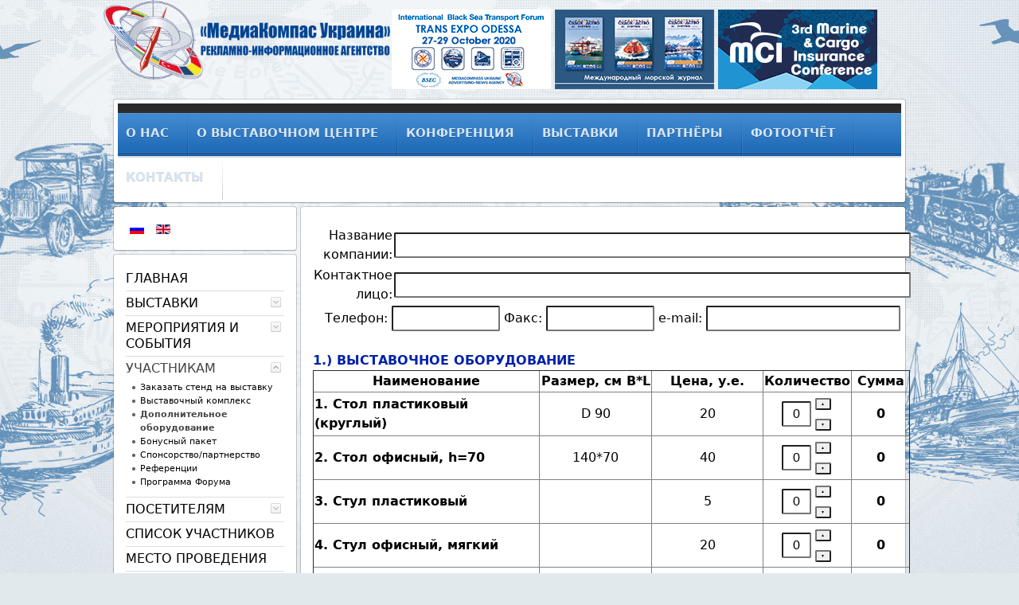

--- FILE ---
content_type: text/html; charset=utf-8
request_url: https://smc.odessa.ua/index.php/RU/u4astnikam/dopolnitelnoe-oborudovanie-no-noskrol
body_size: 10476
content:
<!DOCTYPE HTML>
<html lang="ru-ru" dir="ltr">

<head>


<meta charset="utf-8" />
<meta http-equiv="X-UA-Compatible" content="IE=edge,chrome=1">
  <base href="https://smc.odessa.ua/index.php/RU/u4astnikam/dopolnitelnoe-oborudovanie-no-noskrol" />
  <meta name="keywords" content="заявка, на заказ, выставочного обурудования, Международный Транспортный Черноморский форум" />
  <meta name="robots" content="index, follow" />
  <meta name="author" content="makss" />
  <meta name="description" content="ЗАЯВКА НА ЗАКАЗ ВЫСТАВОЧНОГО ОБОРУДОВАНИЯ на Международный Транспортный Черноморский форум" />
  <meta name="generator" content="Joomla! - Open Source Content Management" />
  <title>Дополнительное оборудование - МедиаКомпас</title>
  <link href="/templates/yoo_revista/favicon.ico" rel="shortcut icon" type="image/vnd.microsoft.icon" />
  <link rel="stylesheet" href="/components/com_formcalc/assets/css/classic/formcheck.css" type="text/css" />
  <link rel="stylesheet" href="/cache/widgetkit/widgetkit-216457f1.css" type="text/css" />
  <link rel="stylesheet" href="/media/mod_languages/css/template.css" type="text/css" />
  <script src="/media/system/js/mootools-core.js" type="text/javascript"></script>
  <script src="/media/system/js/core.js" type="text/javascript"></script>
  <script src="/media/system/js/caption.js" type="text/javascript"></script>
  <script src="/components/com_formcalc/assets/js/lang/ru.js" type="text/javascript"></script>
  <script src="/components/com_formcalc/assets/js/formcheck.js" type="text/javascript"></script>
  <script src="/components/com_formcalc/assets/js/formcalc.js" type="text/javascript"></script>
  <script src="/media/widgetkit/js/jquery.js" type="text/javascript"></script>
  <script src="/cache/widgetkit/widgetkit-a149501a.js" type="text/javascript"></script>
  <script type="text/javascript">
window.addEvent('load', function() {
				new JCaption('img.caption');
			});
  </script>

<link rel="apple-touch-icon-precomposed" href="/templates/yoo_revista/apple_touch_icon.png" />
<link rel="stylesheet" href="/templates/yoo_revista/css/base.css" />
<link rel="stylesheet" href="/templates/yoo_revista/css/layout.css" />
<link rel="stylesheet" href="/templates/yoo_revista/css/menus.css" />
<style>body { min-width: 1050px; }
.wrapper { width: 1000px; }
#sidebar-a { width: 235px; }
#maininner { width: 765px; }
#maininner { float: right; }
#menu .dropdown { width: 250px; }
#menu .columns2 { width: 500px; }
#menu .columns3 { width: 750px; }
#menu .columns4 { width: 1000px; }</style>
<link rel="stylesheet" href="/templates/yoo_revista/css/modules.css" />
<link rel="stylesheet" href="/templates/yoo_revista/css/tools.css" />
<link rel="stylesheet" href="/templates/yoo_revista/css/system.css" />
<link rel="stylesheet" href="/templates/yoo_revista/css/extensions.css" />
<link rel="stylesheet" href="/templates/yoo_revista/css/custom.css" />
<link rel="stylesheet" href="/templates/yoo_revista/css/corners.css" />
<link rel="stylesheet" href="/templates/yoo_revista/css/background/worldmap_blue.css" />
<link rel="stylesheet" href="/templates/yoo_revista/css/font2/arial.css" />
<link rel="stylesheet" href="/templates/yoo_revista/css/font3/arial.css" />
<link rel="stylesheet" href="/templates/yoo_revista/css/style.css" />
<link rel="stylesheet" href="/templates/yoo_revista/css/print.css" />
<script src="/templates/yoo_revista/warp/js/warp.js"></script>
<script src="/templates/yoo_revista/warp/js/accordionmenu.js"></script>
<script src="/templates/yoo_revista/warp/js/dropdownmenu.js"></script>
<script src="/templates/yoo_revista/js/template.js"></script>
<link rel="stylesheet" href="/css/bootstrap.css" type="text/css" />
</head>

<body id="page" class="page sidebar-a-left sidebar-b-left isblog  wrapper-default" data-config='{"twitter":0,"plusone":0,"facebook":0}'>


	<div id="page-bg">
		
		<div>
	
						
			<div class="wrapper grid-block">
		
				<header id="header">
		
					<div id="headerbar" class="grid-block">
					<div class="row"><div class="">
							
						<a id="logo" href="https://smc.odessa.ua">
	<p><img src="https://trans-expo-odessa.com/upload/medialibrary/7c7/7c7e90045dc217c4259c42dc67db78ff.png" border="0" alt="logo" height="100" style="border: 0;" /></p></a>
												</div>
						<div class="">
												<div class="left"><div class="module   deepest">

			
	<a href="https://trans-expo-odessa.com" target="_blank"><img src="/images/trexp1.gif" border="0" width="200px" style="margin-top: 10px; margin-bottom: 10px;" /></a> 
<a href="https://sudohodstvo.org" target="_blank"><img src="/images/sudoh1.gif" border="0" width="200px" style="margin-top: 10px; margin-bottom: 10px;" /></a>
<a href="https://www.mci-conference.com/" target="_blank"><img src="/images/MCi2.gif" border="0" width="200px" style="margin-top: 10px; margin-bottom: 10px;" /></a>		
</div></div>
											</div></div></div>
					
					<section id="menublock" class="grid-block">
					
						<div id="toolbar" class="grid-block">
			
									
														
						</div>
			

						<div id="menubar" class="grid-block">
							
														<nav id="menu"><ul class="menu menu-dropdown">
<li class="level1 item167"><a href="/index.php/RU/o-kompanii" class="level1"><span>О нас</span></a></li><li class="level1 item186"><a href="/index.php/RU/o-vystavochnom-tsentre" class="level1"><span>О выставочном центре</span></a></li><li class="level1 item269"><a href="/index.php/RU/conferencia" class="level1"><span>Конференция</span></a></li><li class="level1 item271 parent"><a href="/index.php/RU/vystavki-forum" class="level1 parent"><span>Выставки</span></a><div class="dropdown columns1"><div class="dropdown-bg"><div><div class="width100 column"><ul class="level2"><li class="level2 item272"><a href="/index.php/RU/vystavki-forum/transukraina-2017" class="level2"><span>ТРАНСУКРАИНА 2019</span></a></li><li class="level2 item273"><a href="/index.php/RU/vystavki-forum/transrejl-ukraina-2017" class="level2"><span>ТРАНСРЭЙЛ УКРАИНА 2019</span></a></li><li class="level2 item275"><a href="/index.php/RU/vystavki-forum/mezhdunarodnaya-vystavka-po-sudokhodstvu-sudostroeniyu-i-razvitiyu-portov-odessa-2017" class="level2"><span>МЕЖДУНАРОДНАЯ ВЫСТАВКА ПО СУДОХОДСТВУ, СУДОСТРОЕНИЮ И РАЗВИТИЮ ПОРТОВ «ОДЕССА 2019»</span></a></li><li class="level2 item277"><a href="/index.php/RU/vystavki-forum/transport-2017" class="level2"><span>КОММЕРЧЕСКИЙ И МУНИЦИПАЛЬНЫЙ ТРАНСПОРТ 2019</span></a></li></ul></div></div></div></div></li><li class="level1 item283"><a href="/index.php/RU/partnjory" class="level1"><span>Партнёры</span></a></li><li class="level1 item284"><a href="/index.php/RU/fotootchjot" class="level1"><span>Фотоотчёт</span></a></li><li class="level1 item285"><a href="/index.php/RU/kontakty" class="level1"><span>Контакты</span></a></li></ul></nav>
										
														
						</div>
						</section>
						
						
											
					
				
									
				</header>
		
								
								
								<div id="main" class="grid-block">
				
					<div id="maininner" class="grid-box">
					
								
												<section id="content" class="grid-block">
<div id="system-message-container">
</div>
            <script type="text/javascript">
                __FC_FORMULA = ['rov1={f1}*20','rov2={f2}*40','rov3={f3}*5','rov4={f4}*20','rov5={f5}*80','rov6={f6}*100','rov7={f7}*80','rov8={f8}*65','rov9={f9}*65','rov10={f10}*60','rov11={f11}*55','rov12={f12}*100','rov13={f13}*30','rov14={f14}*20','rov15={f15}*40','rov16={f16}*50','rov17={f17}*20','rov18={f18}*30','rov19={f19}*120','rov20={f20}*150','rov21={f21}*30','rov22={f22}*35','rov23={f23}*25','rov24={f24}*100','rov25={f25}*30','rov26={f26}*15','rov27={f27}*20','rov28={f28}*15','rov29={f29}*5','rov30={f30}*5','rov31={f31}*3','rov32={f32}*25','rov33={f33}*50','rov34={f34}*120','slov={f35}*1','rez={f1}*20+{f2}*40+{f3}*5+{f4}*20+{f5}*80+{f6}*100+{f7}*80+{f8}*65+{f9}*65+{f10}*60+{f11}*55+{f12}*100+{f13}*30+{f14}*20+{f15}*40+{f16}*50+{f17}*20+{f18}*30+{f19}*120+{f20}*150+{f21}*30+{f22}*35+{f23}*25+{f24}*100+{f25}*30+{f26}*15+{f27}*20+{f28}*15+{f29}*5+{f30}*5+{f31}*3+{f32}*25+{f33}*50+{f34}*120','all={f35}*1+{f1}*20+{f2}*40+{f3}*5+{f4}*20+{f5}*80+{f6}*100+{f7}*80+{f8}*65+{f9}*65+{f10}*60+{f11}*55+{f12}*100+{f13}*30+{f14}*20+{f15}*40+{f16}*50+{f17}*20+{f18}*30+{f19}*120+{f20}*150+{f21}*30+{f22}*35+{f23}*25+{f24}*100+{f25}*30+{f26}*15+{f27}*20+{f28}*15+{f29}*5+{f30}*5+{f31}*3+{f32}*25+{f33}*50+{f34}*120','all2=({f35}*1+{f1}*20+{f2}*40+{f3}*5+{f4}*20+{f5}*80+{f6}*100+{f7}*80+{f8}*65+{f9}*65+{f10}*60+{f11}*55+{f12}*100+{f13}*30+{f14}*20+{f15}*40+{f16}*50+{f17}*20+{f18}*30+{f19}*120+{f20}*150+{f21}*30+{f22}*35+{f23}*25+{f24}*100+{f25}*30+{f26}*15+{f27}*20+{f28}*15+{f29}*5+{f30}*5+{f31}*3+{f32}*25+{f33}*50+{f34}*120)/100*130'];
                __FC_SUBMIT = true;
                __FC_CAPTCHA_TEXT = 'Неверно введены символы с картинки.';
            </script>
            <h1></h1>
            <div class="form_descr"></div>
            <form action="index.php"  name="calcForm" id="calcForm" method="post">
            <script language="javascript">
function minus(obj)
{
	val = parseInt(document.forms['calcForm'].elements[obj].value);
	if (val>0){
		val--;
		document.forms['calcForm'].elements[obj].value=val;
		document.forms['calcForm'].elements[obj].fireEvent('change');
	}
}
function plus(obj)
{
	val = parseInt(document.forms['calcForm'].elements[obj].value);
	val++;
	document.forms['calcForm'].elements[obj].value=val;
	document.forms['calcForm'].elements[obj].fireEvent('change');
}

</script>
		  			
					
		 <table width="750" border="0" style="margin: auto">
		 <tr><td align="right">
		 	Название компании: 
		 </td>
		 <td>
		 	 <input name="kompany" size="70" class="content" value="" style="text-align: center;"  type="text" align="middle">
		 </td></tr>
		 <tr><td align="right">
		 	Контактное лицо: 
		 </td>
		 <td>
		 <input name="kontakt" size="70" class="content" value="" style="text-align: center;"  type="text" align="middle">
		 </td></tr>
			 		 <tr><td colspan="2" align="center">
		 	Телефон: 
		 <input name="tel" size="13" class="content" value="" style="text-align: center;"  type="text" align="middle">     
		 
		 	Факс: 
		 <input name="fax" size="13" class="content" value="" style="text-align: center;"  type="text" align="middle">
		 
		 	e-mail: 
		 <input name="mail" size="25" class="content" value="" style="text-align: center;"  type="text" align="middle">
		 </td></tr></table>
		 <br><b><font color="0020aa">1.) ВЫСТАВОЧНОЕ ОБОРУДОВАНИЕ</font></b>
		 	 <table width="750" border="1" cellpadding="3" style="margin: auto">
	 <tr>
		<td width="40%" style="text-align: center; vertical-align: middle;"><b>Наименование</td>
		<td width="20%" style="text-align: center; vertical-align: middle;"><b>Размер, см B*L</td>
		<td width="20%" style="text-align: center; vertical-align: middle;"><b>Цена, у.е.</td>
		<td width="10%" style="text-align: center; vertical-align: middle;"><b>Количество</td>
		<td width="10%" style="text-align: center; vertical-align: middle;"><b>Сумма</td>
	</tr>
	<tr>
		<td width="40%" style="text-align: left; vertical-align: middle;"><b>1. Стол пластиковый (круглый)</td>
		<td width="20%" style="text-align: center; vertical-align: middle;">D 90</td>
		<td width="20%" style="text-align: center; vertical-align: middle;">20</td>
		<td style="text-align: center; vertical-align: top"><table border="0" cellpadding="0" cellspacing="0" align="center"><tbody><tr><td rowspan="2" width="12"><input name="f1" size="2" class="content" value="0" style="text-align: center;"  type="text" align="middle"></td><td width="25"><input value="&#9650;" ondblclick="plus('f1')" onclick="plus('f1')" style="font-size: 4pt; width: 10px;" type="button"></td></tr><tr><td><input value="&#9660;" onclick="minus('f1')" ondblclick="minus('f1')" style="font-size: 4pt; width: 10px;" type="button"></td></tr></tbody></table></td>
		<td style="text-align: center; vertical-align: middle;"><b><span id="rov1_disp">&nbsp;</span><input type="hidden" id="rov1" name="rov1" value=""/></td>
	</tr>	
	<tr>
		<td width="40%" style="text-align: left; vertical-align: middle;"><b>2. Стол офисный, h=70</td>
		<td width="20%" style="text-align: center; vertical-align: middle;">140*70</td>
		<td width="20%" style="text-align: center; vertical-align: middle;">40</td>
		<td style="text-align: center; vertical-align: top"><table border="0" cellpadding="0" cellspacing="0" align="center"><tbody><tr><td rowspan="2" width="12"><input name="f2" size="2" class="content" value="0" style="text-align: center;"  type="text" align="middle"></td><td width="25"><input value="&#9650;" ondblclick="plus('f2')" onclick="plus('f2')" style="font-size: 4pt; width: 10px;" type="button"></td></tr><tr><td><input value="&#9660;" onclick="minus('f2')" ondblclick="minus('f2')" style="font-size: 4pt; width: 10px;" type="button"></td></tr></tbody></table></td>
		<td style="text-align: center; vertical-align: middle;"><b><span id="rov2_disp">&nbsp;</span><input type="hidden" id="rov2" name="rov2" value=""/></td>
	</tr>	
	<tr>
		<td width="40%" style="text-align: left; vertical-align: middle;"><b>3. Стул пластиковый</td>
		<td width="20%" style="text-align: center; vertical-align: middle;"> </td>
		<td width="20%" style="text-align: center; vertical-align: middle;">5</td>
		<td style="text-align: center; vertical-align: top"><table border="0" cellpadding="0" cellspacing="0" align="center"><tbody><tr><td rowspan="2" width="12"><input name=
		"f3" size="2" class="content" value="0" style="text-align: center;"  type="text" align="middle"></td><td width="25"><input value="&#9650;" ondblclick="plus(
		'f3')" onclick="plus(
		'f3')" style="font-size: 4pt; width: 10px;" type="button"></td></tr><tr><td><input value="&#9660;" onclick="minus(
		'f3')" ondblclick="minus(
		'f3')" style="font-size: 4pt; width: 10px;" type="button"></td></tr></tbody></table></td>
		<td style="text-align: center; vertical-align: middle;"><b>
		<span id="rov3_disp">&nbsp;</span><input type="hidden" id="rov3" name="rov3" value=""/></td>
	</tr>
		<tr>
		<td width="40%" style="text-align: left; vertical-align: middle;"><b>4. Стул офисный, мягкий</td>
		<td width="20%" style="text-align: center; vertical-align: middle;"> </td>
		<td width="20%" style="text-align: center; vertical-align: middle;">20</td>
		<td style="text-align: center; vertical-align: top"><table border="0" cellpadding="0" cellspacing="0" align="center"><tbody><tr><td rowspan="2" width="12"><input name=
		"f4" size="2" class="content" value="0" style="text-align: center;"  type="text" align="middle"></td><td width="25"><input value="&#9650;" ondblclick="plus(
		'f4')" onclick="plus(
		'f4')" style="font-size: 4pt; width: 10px;" type="button"></td></tr><tr><td><input value="&#9660;" onclick="minus(
		'f4')" ondblclick="minus(
		'f4')" style="font-size: 4pt; width: 10px;" type="button"></td></tr></tbody></table></td>
		<td style="text-align: center; vertical-align: middle;"><b>
		<span id="rov4_disp">&nbsp;</span><input type="hidden" id="rov4" name="rov4" value=""/></td>
	</tr>	
		<tr>
		<td width="40%" style="text-align: left; vertical-align: middle;"><b>5. Стеллаж,  h = 250 (3 полки) </td>
		<td width="20%" style="text-align: center; vertical-align: middle;">50*100</td>
		<td width="20%" style="text-align: center; vertical-align: middle;">80</td>
		<td style="text-align: center; vertical-align: top"><table border="0" cellpadding="0" cellspacing="0" align="center"><tbody><tr><td rowspan="2" width="12"><input name=
		"f5" size="2" class="content" value="0" style="text-align: center;"  type="text" align="middle"></td><td width="25"><input value="&#9650;" ondblclick="plus(
		'f5')" onclick="plus(
		'f5')" style="font-size: 4pt; width: 10px;" type="button"></td></tr><tr><td><input value="&#9660;" onclick="minus(
		'f5')" ondblclick="minus(
		'f5')" style="font-size: 4pt; width: 10px;" type="button"></td></tr></tbody></table></td><td style="text-align: center; vertical-align: middle;"><b>
		<span id="rov5_disp">&nbsp;</span><input type="hidden" id="rov5" name="rov5" value=""/></td>
	</tr>
		<tr>
		<td width="40%" style="text-align: left; vertical-align: middle;"><b>6. Витрина 3-х секционная, h = 250</td>
		<td width="20%" style="text-align: center; vertical-align: middle;">50*100</td>
		<td width="20%" style="text-align: center; vertical-align: middle;">100</td>
		<td style="text-align: center; vertical-align: top"><table border="0" cellpadding="0" cellspacing="0" align="center"><tbody><tr><td rowspan="2" width="12"><input name=
		"f6" size="2" class="content" value="0" style="text-align: center;"  type="text" align="middle"></td><td width="25"><input value="&#9650;" ondblclick="plus(
		'f6')" onclick="plus(
		'f6')" style="font-size: 4pt; width: 10px;" type="button"></td></tr><tr><td><input value="&#9660;" onclick="minus(
		'f6')" ondblclick="minus(
		'f6')" style="font-size: 4pt; width: 10px;" type="button"></td></tr></tbody></table></td><td style="text-align: center; vertical-align: middle;"><b>
		<span id="rov6_disp">&nbsp;</span><input type="hidden" id="rov6" name="rov6" value=""/></td>
	</tr>	
		<tr>
		<td width="40%" style="text-align: left; vertical-align: middle;"><b>7. Витрина, h= 80 </td>
		<td width="20%" style="text-align: center; vertical-align: middle;">50*100</td>
		<td width="20%" style="text-align: center; vertical-align: middle;">80</td>
		<td style="text-align: center; vertical-align: top"><table border="0" cellpadding="0" cellspacing="0" align="center"><tbody><tr><td rowspan="2" width="12"><input name=
		"f7" size="2" class="content" value="0" style="text-align: center;"  type="text" align="middle"></td><td width="25"><input value="&#9650;" ondblclick="plus(
		'f7')" onclick="plus(
		'f7')" style="font-size: 4pt; width: 10px;" type="button"></td></tr><tr><td><input value="&#9660;" onclick="minus(
		'f7')" ondblclick="minus(
		'f7')" style="font-size: 4pt; width: 10px;" type="button"></td></tr></tbody></table></td><td style="text-align: center; vertical-align: middle;"><b>
		<span id="rov7_disp">&nbsp;</span><input type="hidden" id="rov7" name="rov7" value=""/></td>
	</tr>	
		<tr>
		<td width="40%" style="text-align: left; vertical-align: middle;"><b>8. Инфостойка, h= 80, 100</td>
		<td width="20%" style="text-align: center; vertical-align: middle;">50*100</td>
		<td width="20%" style="text-align: center; vertical-align: middle;">65</td>
		<td style="text-align: center; vertical-align: top"><table border="0" cellpadding="0" cellspacing="0" align="center"><tbody><tr><td rowspan="2" width="12"><input name=
		"f8" size="2" class="content" value="0" style="text-align: center;"  type="text" align="middle"></td><td width="25"><input value="&#9650;" ondblclick="plus(
		'f8')" onclick="plus(
		'f8')" style="font-size: 4pt; width: 10px;" type="button"></td></tr><tr><td><input value="&#9660;" onclick="minus(
		'f8')" ondblclick="minus(
		'f8')" style="font-size: 4pt; width: 10px;" type="button"></td></tr></tbody></table></td><td style="text-align: center; vertical-align: middle;"><b>
		<span id="rov8_disp">&nbsp;</span><input type="hidden" id="rov8" name="rov8" value=""/></td>
	</tr>	
		<tr>
		<td width="40%" style="text-align: left; vertical-align: middle;"><b>9. Подиум,  h = 45, 80, 100</td>
		<td width="20%" style="text-align: center; vertical-align: middle;">100*100</td>
		<td width="20%" style="text-align: center; vertical-align: middle;">65</td>
		<td style="text-align: center; vertical-align: top"><table border="0" cellpadding="0" cellspacing="0" align="center"><tbody><tr><td rowspan="2" width="12"><input name=
		"f9" size="2" class="content" value="0" style="text-align: center;"  type="text" align="middle"></td><td width="25"><input value="&#9650;" ondblclick="plus(
		'f9')" onclick="plus(
		'f9')" style="font-size: 4pt; width: 10px;" type="button"></td></tr><tr><td><input value="&#9660;" onclick="minus(
		'f9')" ondblclick="minus(
		'f9')" style="font-size: 4pt; width: 10px;" type="button"></td></tr></tbody></table></td><td style="text-align: center; vertical-align: middle;"><b>
		<span id="rov9_disp">&nbsp;</span><input type="hidden" id="rov9" name="rov9" value=""/></td>
	</tr>
		<tr>
		<td width="40%" style="text-align: left; vertical-align: middle;"><b>10. Подиум,  h = 45, 80, 100</td>
		<td width="20%" style="text-align: center; vertical-align: middle;">50*100</td>
		<td width="20%" style="text-align: center; vertical-align: middle;">60</td>
		<td style="text-align: center; vertical-align: top"><table border="0" cellpadding="0" cellspacing="0" align="center"><tbody><tr><td rowspan="2" width="12"><input name=
		"f10" size="2" class="content" value="0" style="text-align: center;"  type="text" align="middle"></td><td width="25"><input value="&#9650;" ondblclick="plus(
		'f10')" onclick="plus(
		'f10')" style="font-size: 4pt; width: 10px;" type="button"></td></tr><tr><td><input value="&#9660;" onclick="minus(
		'f10')" ondblclick="minus(
		'f10')" style="font-size: 4pt; width: 10px;" type="button"></td></tr></tbody></table></td><td style="text-align: center; vertical-align: middle;"><b>
		<span id="rov10_disp">&nbsp;</span><input type="hidden" id="rov10" name="rov10" value=""/></td>
	</tr>	
		<tr>
		<td width="40%" style="text-align: left; vertical-align: middle;"><b>11. Подиум,  h = 45, 80, 100</td>
		<td width="20%" style="text-align: center; vertical-align: middle;">50*50</td>
		<td width="20%" style="text-align: center; vertical-align: middle;">55</td>
		<td style="text-align: center; vertical-align: top"><table border="0" cellpadding="0" cellspacing="0" align="center"><tbody><tr><td rowspan="2" width="12"><input name=
		"f11" size="2" class="content" value="0" style="text-align: center;"  type="text" align="middle"></td><td width="25"><input value="&#9650;" ondblclick="plus(
		'f11')" onclick="plus(
		'f11')" style="font-size: 4pt; width: 10px;" type="button"></td></tr><tr><td><input value="&#9660;" onclick="minus(
		'f11')" ondblclick="minus(
		'f11')" style="font-size: 4pt; width: 10px;" type="button"></td></tr></tbody></table></td><td style="text-align: center; vertical-align: middle;"><b>
		<span id="rov11_disp">&nbsp;</span><input type="hidden" id="rov11" name="rov11" value=""/></td>
	</tr>	
		<tr>
		<td width="40%" style="text-align: left; vertical-align: middle;"><b>12.Холодильник*</td>
		<td width="20%" style="text-align: center; vertical-align: middle;"></td>
		<td width="20%" style="text-align: center; vertical-align: middle;">100</td>
		<td style="text-align: center; vertical-align: top"><table border="0" cellpadding="0" cellspacing="0" align="center"><tbody><tr><td rowspan="2" width="12"><input name=
		"f12" size="2" class="content" value="0" style="text-align: center;"  type="text" align="middle"></td><td width="25"><input value="&#9650;" ondblclick="plus(
		'f12')" onclick="plus(
		'f12')" style="font-size: 4pt; width: 10px;" type="button"></td></tr><tr><td><input value="&#9660;" onclick="minus(
		'f12')" ondblclick="minus(
		'f12')" style="font-size: 4pt; width: 10px;" type="button"></td></tr></tbody></table></td><td style="text-align: center; vertical-align: middle;"><b>
		<span id="rov12_disp">&nbsp;</span><input type="hidden" id="rov12" name="rov12" value=""/></td>
	</tr>
		<tr>
		<td width="40%" style="text-align: left; vertical-align: middle;"><b>13. Кофеварка</td>
		<td width="20%" style="text-align: center; vertical-align: middle;"></td>
		<td width="20%" style="text-align: center; vertical-align: middle;">30</td>
		<td style="text-align: center; vertical-align: top"><table border="0" cellpadding="0" cellspacing="0" align="center"><tbody><tr><td rowspan="2" width="12"><input name=
		"f13" size="2" class="content" value="0" style="text-align: center;"  type="text" align="middle"></td><td width="25"><input value="&#9650;" ondblclick="plus(
		'f13')" onclick="plus(
		'f13')" style="font-size: 4pt; width: 10px;" type="button"></td></tr><tr><td><input value="&#9660;" onclick="minus(
		'f13')" ondblclick="minus(
		'f13')" style="font-size: 4pt; width: 10px;" type="button"></td></tr></tbody></table></td><td style="text-align: center; vertical-align: middle;"><b>
		<span id="rov13_disp">&nbsp;</span><input type="hidden" id="rov13" name="rov13" value=""/></td>
	</tr>
		<tr>
		<td width="40%" style="text-align: left; vertical-align: middle;"><b>14. Розетка (220 В, 1.5 кВт)</td>
		<td width="20%" style="text-align: center; vertical-align: middle;"></td>
		<td width="20%" style="text-align: center; vertical-align: middle;">20</td>
		<td style="text-align: center; vertical-align: top"><table border="0" cellpadding="0" cellspacing="0" align="center"><tbody><tr><td rowspan="2" width="12"><input name=
		"f14" size="2" class="content" value="0" style="text-align: center;"  type="text" align="middle"></td><td width="25"><input value="&#9650;" ondblclick="plus(
		'f14')" onclick="plus(
		'f14')" style="font-size: 4pt; width: 10px;" type="button"></td></tr><tr><td><input value="&#9660;" onclick="minus(
		'f14')" ondblclick="minus(
		'f14')" style="font-size: 4pt; width: 10px;" type="button"></td></tr></tbody></table></td><td style="text-align: center; vertical-align: middle;"><b>
		<span id="rov14_disp">&nbsp;</span><input type="hidden" id="rov14" name="rov14" value=""/></td>
	</tr>
		<tr>
		<td width="40%" style="text-align: left; vertical-align: middle;"><b>15. Розетка (380 В, 1.5 кВт)</td>
		<td width="20%" style="text-align: center; vertical-align: middle;"></td>
		<td width="20%" style="text-align: center; vertical-align: middle;">40</td>
		<td style="text-align: center; vertical-align: top"><table border="0" cellpadding="0" cellspacing="0" align="center"><tbody><tr><td rowspan="2" width="12"><input name=
		"f15" size="2" class="content" value="0" style="text-align: center;"  type="text" align="middle"></td><td width="25"><input value="&#9650;" ondblclick="plus(
		'f15')" onclick="plus(
		'f15')" style="font-size: 4pt; width: 10px;" type="button"></td></tr><tr><td><input value="&#9660;" onclick="minus(
		'f15')" ondblclick="minus(
		'f15')" style="font-size: 4pt; width: 10px;" type="button"></td></tr></tbody></table></td><td style="text-align: center; vertical-align: middle;"><b>
		<span id="rov15_disp">&nbsp;</span><input type="hidden" id="rov15" name="rov15" value=""/></td>
	</tr>
		<tr>
		<td width="40%" style="text-align: left; vertical-align: middle;"><b>16. Розетка на улице (220В, 1,5 кВт)</td>
		<td width="20%" style="text-align: center; vertical-align: middle;"></td>
		<td width="20%" style="text-align: center; vertical-align: middle;">50</td>
		<td style="text-align: center; vertical-align: top"><table border="0" cellpadding="0" cellspacing="0" align="center"><tbody><tr><td rowspan="2" width="12"><input name=
		"f16" size="2" class="content" value="0" style="text-align: center;"  type="text" align="middle"></td><td width="25"><input value="&#9650;" ondblclick="plus(
		'f16')" onclick="plus(
		'f16')" style="font-size: 4pt; width: 10px;" type="button"></td></tr><tr><td><input value="&#9660;" onclick="minus(
		'f16')" ondblclick="minus(
		'f16')" style="font-size: 4pt; width: 10px;" type="button"></td></tr></tbody></table></td><td style="text-align: center; vertical-align: middle;"><b>
		<span id="rov16_disp">&nbsp;</span><input type="hidden" id="rov16" name="rov16" value=""/></td>
	</tr>	
		<tr>
		<td width="40%" style="text-align: left; vertical-align: middle;"><b>17. Светильник СПОТ (60 Вт)</td>
		<td width="20%" style="text-align: center; vertical-align: middle;"></td>
		<td width="20%" style="text-align: center; vertical-align: middle;">20</td>
		<td style="text-align: center; vertical-align: top"><table border="0" cellpadding="0" cellspacing="0" align="center"><tbody><tr><td rowspan="2" width="12"><input name=
		"f17" size="2" class="content" value="0" style="text-align: center;"  type="text" align="middle"></td><td width="25"><input value="&#9650;" ondblclick="plus(
		'f17')" onclick="plus(
		'f17')" style="font-size: 4pt; width: 10px;" type="button"></td></tr><tr><td><input value="&#9660;" onclick="minus(
		'f17')" ondblclick="minus(
		'f17')" style="font-size: 4pt; width: 10px;" type="button"></td></tr></tbody></table></td><td style="text-align: center; vertical-align: middle;"><b>
		<span id="rov17_disp">&nbsp;</span><input type="hidden" id="rov17" name="rov17" value=""/></td>
	</tr>	
		<tr>
		<td width="40%" style="text-align: left; vertical-align: middle;"><b>18. Светильник СПОТ (100 Вт)</td>
		<td width="20%" style="text-align: center; vertical-align: middle;"></td>
		<td width="20%" style="text-align: center; vertical-align: middle;">30</td>
		<td style="text-align: center; vertical-align: top"><table border="0" cellpadding="0" cellspacing="0" align="center"><tbody><tr><td rowspan="2" width="12"><input name=
		"f18" size="2" class="content" value="0" style="text-align: center;"  type="text" align="middle"></td><td width="25"><input value="&#9650;" ondblclick="plus(
		'f18')" onclick="plus(
		'f18')" style="font-size: 4pt; width: 10px;" type="button"></td></tr><tr><td><input value="&#9660;" onclick="minus(
		'f18')" ondblclick="minus(
		'f18')" style="font-size: 4pt; width: 10px;" type="button"></td></tr></tbody></table></td><td style="text-align: center; vertical-align: middle;"><b>
		<span id="rov18_disp">&nbsp;</span><input type="hidden" id="rov18" name="rov18" value=""/></td>
	</tr>	
		<tr>
		<td width="40%" style="text-align: left; vertical-align: middle;"><b>19. Подключение к сети Интернет*</td>
		<td width="20%" style="text-align: center; vertical-align: middle;">64к</td>
		<td width="20%" style="text-align: center; vertical-align: middle;">120</td>
		<td style="text-align: center; vertical-align: top"><table border="0" cellpadding="0" cellspacing="0" align="center"><tbody><tr><td rowspan="2" width="12"><input name=
		"f19" size="2" class="content" value="0" style="text-align: center;"  type="text" align="middle"></td><td width="25"><input value="&#9650;" ondblclick="plus(
		'f19')" onclick="plus(
		'f19')" style="font-size: 4pt; width: 10px;" type="button"></td></tr><tr><td><input value="&#9660;" onclick="minus(
		'f19')" ondblclick="minus(
		'f19')" style="font-size: 4pt; width: 10px;" type="button"></td></tr></tbody></table></td><td style="text-align: center; vertical-align: middle;"><b>
		<span id="rov19_disp">&nbsp;</span><input type="hidden" id="rov19" name="rov19" value=""/></td>
	</tr>	
		<tr>
		<td width="40%" style="text-align: left; vertical-align: middle;"><b>20. Плазма 42”</td>
		<td width="20%" style="text-align: center; vertical-align: middle;">1 день</td>
		<td width="20%" style="text-align: center; vertical-align: middle;">150</td>
		<td style="text-align: center; vertical-align: top"><table border="0" cellpadding="0" cellspacing="0" align="center"><tbody><tr><td rowspan="2" width="12"><input name=
		"f20" size="2" class="content" value="0" style="text-align: center;"  type="text" align="middle"></td><td width="25"><input value="&#9650;" ondblclick="plus(
		'f20')" onclick="plus(
		'f20')" style="font-size: 4pt; width: 10px;" type="button"></td></tr><tr><td><input value="&#9660;" onclick="minus(
		'f20')" ondblclick="minus(
		'f20')" style="font-size: 4pt; width: 10px;" type="button"></td></tr></tbody></table></td><td style="text-align: center; vertical-align: middle;"><b>
		<span id="rov20_disp">&nbsp;</span><input type="hidden" id="rov20" name="rov20" value=""/></td>
	</tr>	
		<tr>
		<td width="40%" style="text-align: left; vertical-align: middle;"><b>21. DVD ”</td>
		<td width="20%" style="text-align: center; vertical-align: middle;">1 день</td>
		<td width="20%" style="text-align: center; vertical-align: middle;">30</td>
		<td style="text-align: center; vertical-align: top"><table border="0" cellpadding="0" cellspacing="0" align="center"><tbody><tr><td rowspan="2" width="12"><input name=
		"f21" size="2" class="content" value="0" style="text-align: center;"  type="text" align="middle"></td><td width="25"><input value="&#9650;" ondblclick="plus(
		'f21')" onclick="plus(
		'f21')" style="font-size: 4pt; width: 10px;" type="button"></td></tr><tr><td><input value="&#9660;" onclick="minus(
		'f21')" ondblclick="minus(
		'f21')" style="font-size: 4pt; width: 10px;" type="button"></td></tr></tbody></table></td><td style="text-align: center; vertical-align: middle;"><b>
		<span id="rov21_disp">&nbsp;</span><input type="hidden" id="rov21" name="rov21" value=""/></td>
	</tr>	
		<tr>
		<td width="40%" style="text-align: left; vertical-align: middle;"><b>22. Элемент стены ”</td>
		<td width="20%" style="text-align: center; vertical-align: middle;">100*250 h</td>
		<td width="20%" style="text-align: center; vertical-align: middle;">35</td>
		<td style="text-align: center; vertical-align: top"><table border="0" cellpadding="0" cellspacing="0" align="center"><tbody><tr><td rowspan="2" width="12"><input name=
		"f22" size="2" class="content" value="0" style="text-align: center;"  type="text" align="middle"></td><td width="25"><input value="&#9650;" ondblclick="plus(
		'f22')" onclick="plus(
		'f22')" style="font-size: 4pt; width: 10px;" type="button"></td></tr><tr><td><input value="&#9660;" onclick="minus(
		'f22')" ondblclick="minus(
		'f22')" style="font-size: 4pt; width: 10px;" type="button"></td></tr></tbody></table></td><td style="text-align: center; vertical-align: middle;"><b>
		<span id="rov22_disp">&nbsp;</span><input type="hidden" id="rov22" name="rov22" value=""/></td>
	</tr>
		<tr>
		<td width="40%" style="text-align: left; vertical-align: middle;"><b>23. Элемент стены ”</td>
		<td width="20%" style="text-align: center; vertical-align: middle;">50*250 h</td>
		<td width="20%" style="text-align: center; vertical-align: middle;">25</td>
		<td style="text-align: center; vertical-align: top"><table border="0" cellpadding="0" cellspacing="0" align="center"><tbody><tr><td rowspan="2" width="12"><input name=
		"f23" size="2" class="content" value="0" style="text-align: center;"  type="text" align="middle"></td><td width="25"><input value="&#9650;" ondblclick="plus(
		'f23')" onclick="plus(
		'f23')" style="font-size: 4pt; width: 10px;" type="button"></td></tr><tr><td><input value="&#9660;" onclick="minus(
		'f23')" ondblclick="minus(
		'f23')" style="font-size: 4pt; width: 10px;" type="button"></td></tr></tbody></table></td><td style="text-align: center; vertical-align: middle;"><b>
		<span id="rov23_disp">&nbsp;</span><input type="hidden" id="rov23" name="rov23" value=""/></td>
	</tr>	
		<tr>
		<td width="40%" style="text-align: left; vertical-align: middle;"><b>24. Дверь гармошка ”</td>
		<td width="20%" style="text-align: center; vertical-align: middle;">100*250 h</td>
		<td width="20%" style="text-align: center; vertical-align: middle;">100</td>
		<td style="text-align: center; vertical-align: top"><table border="0" cellpadding="0" cellspacing="0" align="center"><tbody><tr><td rowspan="2" width="12"><input name=
		"f24" size="2" class="content" value="0" style="text-align: center;"  type="text" align="middle"></td><td width="25"><input value="&#9650;" ondblclick="plus(
		'f24')" onclick="plus(
		'f24')" style="font-size: 4pt; width: 10px;" type="button"></td></tr><tr><td><input value="&#9660;" onclick="minus(
		'f24')" ondblclick="minus(
		'f24')" style="font-size: 4pt; width: 10px;" type="button"></td></tr></tbody></table></td><td style="text-align: center; vertical-align: middle;"><b>
		<span id="rov24_disp">&nbsp;</span><input type="hidden" id="rov24" name="rov24" value=""/></td>
	</tr>	
		<tr>
		<td width="40%" style="text-align: left; vertical-align: middle;"><b>25. Занавес тканевый  ”</td>
		<td width="20%" style="text-align: center; vertical-align: middle;">100*250 h</td>
		<td width="20%" style="text-align: center; vertical-align: middle;">30</td>
		<td style="text-align: center; vertical-align: top"><table border="0" cellpadding="0" cellspacing="0" align="center"><tbody><tr><td rowspan="2" width="12"><input name=
		"f25" size="2" class="content" value="0" style="text-align: center;"  type="text" align="middle"></td><td width="25"><input value="&#9650;" ondblclick="plus(
		'f25')" onclick="plus(
		'f25')" style="font-size: 4pt; width: 10px;" type="button"></td></tr><tr><td><input value="&#9660;" onclick="minus(
		'f25')" ondblclick="minus(
		'f25')" style="font-size: 4pt; width: 10px;" type="button"></td></tr></tbody></table></td><td style="text-align: center; vertical-align: middle;"><b>
		<span id="rov25_disp">&nbsp;</span><input type="hidden" id="rov25" name="rov25" value=""/></td>
	</tr>	
		<tr>
		<td width="40%" style="text-align: left; vertical-align: middle;"><b>26. Проспектница навесная  7*А4 ”</td>
		<td width="20%" style="text-align: center; vertical-align: middle;"></td>
		<td width="20%" style="text-align: center; vertical-align: middle;">15</td>
		<td style="text-align: center; vertical-align: top"><table border="0" cellpadding="0" cellspacing="0" align="center"><tbody><tr><td rowspan="2" width="12"><input name=
		"f26" size="2" class="content" value="0" style="text-align: center;"  type="text" align="middle"></td><td width="25"><input value="&#9650;" ondblclick="plus(
		'f26')" onclick="plus(
		'f26')" style="font-size: 4pt; width: 10px;" type="button"></td></tr><tr><td><input value="&#9660;" onclick="minus(
		'f26')" ondblclick="minus(
		'f26')" style="font-size: 4pt; width: 10px;" type="button"></td></tr></tbody></table></td><td style="text-align: center; vertical-align: middle;"><b>
		<span id="rov26_disp">&nbsp;</span><input type="hidden" id="rov26" name="rov26" value=""/></td>
	</tr>	
		<tr>
		<td width="40%" style="text-align: left; vertical-align: middle;"><b>27. Вешалка напольная”</td>
		<td width="20%" style="text-align: center; vertical-align: middle;"></td>
		<td width="20%" style="text-align: center; vertical-align: middle;">20</td>
		<td style="text-align: center; vertical-align: top"><table border="0" cellpadding="0" cellspacing="0" align="center"><tbody><tr><td rowspan="2" width="12"><input name=
		"f27" size="2" class="content" value="0" style="text-align: center;"  type="text" align="middle"></td><td width="25"><input value="&#9650;" ondblclick="plus(
		'f27')" onclick="plus(
		'f27')" style="font-size: 4pt; width: 10px;" type="button"></td></tr><tr><td><input value="&#9660;" onclick="minus(
		'f27')" ondblclick="minus(
		'f27')" style="font-size: 4pt; width: 10px;" type="button"></td></tr></tbody></table></td><td style="text-align: center; vertical-align: middle;"><b>
		<span id="rov27_disp">&nbsp;</span><input type="hidden" id="rov27" name="rov27" value=""/></td>
	</tr>	
		<tr>
		<td width="40%" style="text-align: left; vertical-align: middle;"><b>28. Вешалка настенная”</td>
		<td width="20%" style="text-align: center; vertical-align: middle;"></td>
		<td width="20%" style="text-align: center; vertical-align: middle;">15</td>
		<td style="text-align: center; vertical-align: top"><table border="0" cellpadding="0" cellspacing="0" align="center"><tbody><tr><td rowspan="2" width="12"><input name=
		"f28" size="2" class="content" value="0" style="text-align: center;"  type="text" align="middle"></td><td width="25"><input value="&#9650;" ondblclick="plus(
		'f28')" onclick="plus(
		'f28')" style="font-size: 4pt; width: 10px;" type="button"></td></tr><tr><td><input value="&#9660;" onclick="minus(
		'f28')" ondblclick="minus(
		'f28')" style="font-size: 4pt; width: 10px;" type="button"></td></tr></tbody></table></td><td style="text-align: center; vertical-align: middle;"><b>
		<span id="rov28_disp">&nbsp;</span><input type="hidden" id="rov28" name="rov28" value=""/></td>
	</tr>	
		<tr>
		<td width="40%" style="text-align: left; vertical-align: middle;"><b>29. Корзина для бумаг”</td>
		<td width="20%" style="text-align: center; vertical-align: middle;"></td>
		<td width="20%" style="text-align: center; vertical-align: middle;">5</td>
		<td style="text-align: center; vertical-align: top"><table border="0" cellpadding="0" cellspacing="0" align="center"><tbody><tr><td rowspan="2" width="12"><input name=
		"f29" size="2" class="content" value="0" style="text-align: center;"  type="text" align="middle"></td><td width="25"><input value="&#9650;" ondblclick="plus(
		'f29')" onclick="plus(
		'f29')" style="font-size: 4pt; width: 10px;" type="button"></td></tr><tr><td><input value="&#9660;" onclick="minus(
		'f29')" ondblclick="minus(
		'f29')" style="font-size: 4pt; width: 10px;" type="button"></td></tr></tbody></table></td><td style="text-align: center; vertical-align: middle;"><b>
		<span id="rov29_disp">&nbsp;</span><input type="hidden" id="rov29" name="rov29" value=""/></td>
	</tr>	
		<tr>
		<td width="40%" style="text-align: left; vertical-align: middle;"><b>30. Ковровое покрытие”</td>
		<td width="20%" style="text-align: center; vertical-align: middle;">1 кв.м.</td>
		<td width="20%" style="text-align: center; vertical-align: middle;">5</td>
		<td style="text-align: center; vertical-align: top"><table border="0" cellpadding="0" cellspacing="0" align="center"><tbody><tr><td rowspan="2" width="12"><input name=
		"f30" size="2" class="content" value="0" style="text-align: center;"  type="text" align="middle"></td><td width="25"><input value="&#9650;" ondblclick="plus(
		'f30')" onclick="plus(
		'f30')" style="font-size: 4pt; width: 10px;" type="button"></td></tr><tr><td><input value="&#9660;" onclick="minus(
		'f30')" ondblclick="minus(
		'f30')" style="font-size: 4pt; width: 10px;" type="button"></td></tr></tbody></table></td><td style="text-align: center; vertical-align: middle;"><b>
		<span id="rov30_disp">&nbsp;</span><input type="hidden" id="rov30" name="rov30" value=""/></td>
	</tr>	
		<tr>
		<td width="40%" style="text-align: left; vertical-align: middle;"><b>31. Уборка стенда”</td>
		<td width="20%" style="text-align: center; vertical-align: middle;">1 кв.м.</td>
		<td width="20%" style="text-align: center; vertical-align: middle;">3</td>
		<td style="text-align: center; vertical-align: top"><table border="0" cellpadding="0" cellspacing="0" align="center"><tbody><tr><td rowspan="2" width="12"><input name=
		"f31" size="2" class="content" value="0" style="text-align: center;"  type="text" align="middle"></td><td width="25"><input value="&#9650;" ondblclick="plus(
		'f31')" onclick="plus(
		'f31')" style="font-size: 4pt; width: 10px;" type="button"></td></tr><tr><td><input value="&#9660;" onclick="minus(
		'f31')" ondblclick="minus(
		'f31')" style="font-size: 4pt; width: 10px;" type="button"></td></tr></tbody></table></td><td style="text-align: center; vertical-align: middle;"><b>
		<span id="rov31_disp">&nbsp;</span><input type="hidden" id="rov31" name="rov31" value=""/></td>
	</tr>
		<tr>
		<td width="40%" style="text-align: left; vertical-align: middle;"><b>32. Печать банер/оракал ”</td>
		<td width="20%" style="text-align: center; vertical-align: middle;">1 кв.м.</td>
		<td width="20%" style="text-align: center; vertical-align: middle;">25</td>
		<td style="text-align: center; vertical-align: top"><table border="0" cellpadding="0" cellspacing="0" align="center"><tbody><tr><td rowspan="2" width="12"><input name=
		"f32" size="2" class="content" value="0" style="text-align: center;"  type="text" align="middle"></td><td width="25"><input value="&#9650;" ondblclick="plus(
		'f32')" onclick="plus(
		'f32')" style="font-size: 4pt; width: 10px;" type="button"></td></tr><tr><td><input value="&#9660;" onclick="minus(
		'f32')" ondblclick="minus(
		'f32')" style="font-size: 4pt; width: 10px;" type="button"></td></tr></tbody></table></td><td style="text-align: center; vertical-align: middle;"><b>
		<span id="rov32_disp">&nbsp;</span><input type="hidden" id="rov32" name="rov32" value=""/></td>
	</tr>	
		<tr>
		<td width="40%" style="text-align: left; vertical-align: middle;"><b>33. Приглашение на банкет (доп.) ”</td>
		<td width="20%" style="text-align: center; vertical-align: middle;"></td>
		<td width="20%" style="text-align: center; vertical-align: middle;">50</td>
		<td style="text-align: center; vertical-align: top"><table border="0" cellpadding="0" cellspacing="0" align="center"><tbody><tr><td rowspan="2" width="12"><input name=
		"f33" size="2" class="content" value="0" style="text-align: center;"  type="text" align="middle"></td><td width="25"><input value="&#9650;" ondblclick="plus(
		'f33')" onclick="plus(
		'f33')" style="font-size: 4pt; width: 10px;" type="button"></td></tr><tr><td><input value="&#9660;" onclick="minus(
		'f33')" ondblclick="minus(
		'f33')" style="font-size: 4pt; width: 10px;" type="button"></td></tr></tbody></table></td><td style="text-align: center; vertical-align: middle;"><b>
		<span id="rov33_disp">&nbsp;</span><input type="hidden" id="rov33" name="rov33" value=""/></td>
	</tr>	
		<tr>
		<td width="40%" style="text-align: left; vertical-align: middle;"><b>34. Кран или погрузчик, 1 час*”</td>
		<td width="20%" style="text-align: center; vertical-align: middle;">До 5 тонн</td>
		<td width="20%" style="text-align: center; vertical-align: middle;">120</td>
		<td style="text-align: center; vertical-align: top"><table border="0" cellpadding="0" cellspacing="0" align="center"><tbody><tr><td rowspan="2" width="12"><input name=
		"f34" size="2" class="content" value="0" style="text-align: center;"  type="text" align="middle"></td><td width="25"><input value="&#9650;" ondblclick="plus(
		'f34')" onclick="plus(
		'f34')" style="font-size: 4pt; width: 10px;" type="button"></td></tr><tr><td><input value="&#9660;" onclick="minus(
		'f34')" ondblclick="minus(
		'f34')" style="font-size: 4pt; width: 10px;" type="button"></td></tr></tbody></table></td><td style="text-align: center; vertical-align: middle;"><b>
		<span id="rov34_disp">&nbsp;</span><input type="hidden" id="rov34" name="rov34" value=""/></td>
	</tr>	
			<tr>
		<td width="40%" style="text-align: left; vertical-align: middle;"><b></td>
		<td width="20%" style="text-align: center; vertical-align: middle;"></td>
		<td width="20%" style="text-align: center; vertical-align: middle;"></td>
		<td style="text-align: center; vertical-align: top"><b>ИТОГО:</td>
		<td><span id="rez_disp">&nbsp;</span><input type="hidden" id="rez" name="rez" value=""/></td>
	</tr>	
</table>

<br><b>* - Согласовать заказ с Дирекцией выставки</b><br>Заказ, сделанный позднее, чем за 10 дней до открытия выставки, не гарантируется.

<p><b><font color="0020aa">2.) НАДПИСЬ НА ФРИЗЕ</font></b> <br>на оборудованных стендах свыше 12 знаков оплачивается дополнительно: <input name=
		"f35" size="2" class="content" value="0" style="text-align: center;"  type="text" align="middle"> знаков*1у.е.= <span id="slov_disp">&nbsp;</span><input type="hidden" id="slov" name="slov" value=""/> у.е.</br>
<br><input name="nonadpis1" type="radio" id="checkbox" value="Линейный стенд">Линейный стенд = 1 надпись
<br><input name="nonadpis1" type="radio" id="checkbox" value="Стенд типа полуостров">Стенд типа "полуостров" = 3 надписи
<br><input name="nonadpis1" type="radio" id="checkbox" value="Угловой стенд">Угловой стенд = 2 надписи
<br><input name="nonadpis1" type="radio" id="checkbox" value="Стенд типа остров">Стенд типа "остров" = 4 надписи

<table>
<tr>
<td bgcolor="grey"><font size="4" color="#ffffff"><center><b> ВНИМАНИЕ!<br>
ПРИ ОПЛАТЕ ДОПОЛНИТЕЛЬНОГО ОБОРУДОВАНИЯ И УСЛУГ<br> ПОСЛЕ 25 сентября  – НАЦЕНКА 30%.
Оборудование и услуги предоставляются экспоненту только ПРИ НАЛИЧИИ 100% ОПЛАТЫ.</center></b></font>
</td>
</tr>
</table>

<p><b><font color="f30000"><center>ИТОГО К ОПЛАТЕ: (1+2) = <span id="all_disp">&nbsp;</span><input type="hidden" id="all" name="all" value=""/> у.е. после 25 сентября (1+2) = <span id="all2_disp">&nbsp;</span><input type="hidden" id="all2" name="all2" value=""/> у.е.</font></b><input type="submit" value="Отправить заполненную форму организатору выставки" id="submitbutton" onclick=""></center></p>

<p>Стоимость по договору устанавливается в у.е. (эквивалент 1 EВРО). Оплата для украинских участников производится в гривнах, а для участников из СНГ и дальнего зарубежья в российских рублях и долларах США по курсу НБУ на день оплаты, в соответствии со счетами. Настоящим договором-заявкой  подтверждаем наше намерение арендовать данное оборудование и услуги и выражаем согласие с условиями аренды оборудования, являющееся неотьемлемой частью настоящего договора.
</p>            <input type="hidden" name="option" value="com_formcalc"/>
            <input type="hidden" name="task" value="submit"/>
            <input type="hidden" name="formid" value="1"/>
            <input type="hidden" name="Itemid" value="198"/>
            <input type="hidden" name="0f701f4f9a1ce9b1af15f7ea31df6289" value="1" />            </form>
<!--
      <div style="margin-top: 10px; font-size: 11px" align="center">
<? echo JText::_('AUTOR');?>
</div>			
-->
        
<div id="system">

	
	<article class="item">

		
				<header>

										
								
			<h1 class="title">ЗАЯВКА НА ЗАКАЗ ВЫСТАВОЧНОГО ОБОРУДОВАНИЯ</h1>

			
		</header>
			
		
		<div class="content clearfix">

		
<p></p> 		</div>

		
		
			
	</article>

</div></section>
								
											<div style="position: absolute; top: 0px; left: -8000px;"><p>Visit the new site
<a target="_blank" rel="dofollow" href="http://lbetting.co.uk/">http://lbetting.co.uk/</a> for a ladbrokes review.</p></div>					</div>
					<!-- maininner end -->
					
										<aside id="sidebar-a" class="grid-box"><div class="grid-box width100 grid-v"><div class="module mod-box  deepest">

			<div class="mod-languages">

	<ul class="lang-inline">
						<li class="lang-active" dir="ltr">
			<a href="/index.php/RU/u4astnikam/dopolnitelnoe-oborudovanie-no-noskrol">
							<img src="/media/mod_languages/images/ru.gif" alt="руский (rus)" title="руский (rus)" />						</a>
			</li>
								<li class="" dir="ltr">
			<a href="/index.php/EN/?Itemid=234">
							<img src="/media/mod_languages/images/en.gif" alt="English (US)" title="English (US)" />						</a>
			</li>
				</ul>

</div>
		
</div></div><div class="grid-box width100 grid-v"><div class="module mod-box  deepest">

			<ul class="menu menu-sidebar">
<li class="level1 item213"><a href="/index.php/RU/" class="level1"><span>Главная</span></a></li><li class="level1 item187 parent"><span class="separator level1 parent"><span>Выставки</span></span>
<ul class="level2"><li class="level2 item188"><a href="/index.php/RU/vystavki/transukraina" class="level2"><span>ТрансУкраина</span></a></li><li class="level2 item189"><a href="/index.php/RU/vystavki/transrejl-ukraina" class="level2"><span>ТрансРейл Украина</span></a></li><li class="level2 item190"><a href="/index.php/RU/vystavki/kommercheskij-i-munitsipalnyj-transport" class="level2"><span>Коммерческий и муниципальный транспорт</span></a></li><li class="level2 item191"><a href="/index.php/RU/vystavki/odessa" class="level2"><span>Одесса</span></a></li></ul></li><li class="level1 item192 parent"><span class="separator level1 parent"><span>Мероприятия и события</span></span>
<ul class="level2"><li class="level2 item193"><a href="/index.php/RU/meropriyatiya-i-sobytiya/konferentsiya" class="level2"><span>Конференция</span></a></li><li class="level2 item194"><a href="/index.php/RU/meropriyatiya-i-sobytiya/kruglyj-stol" class="level2"><span>Круглые столы</span></a></li></ul></li><li class="level1 item195 parent active"><span class="separator level1 parent active"><span>Участникам</span></span>
<ul class="level2"><li class="level2 item196"><a href="/index.php/RU/u4astnikam/zayavka" class="level2"><span>Заказать стенд на выставку</span></a></li><li class="level2 item197"><a href="/index.php/RU/u4astnikam/vystavochnyj-kompleks" class="level2"><span>Выставочный комплекс</span></a></li><li class="level2 item198 active current"><a href="/index.php/RU/u4astnikam/dopolnitelnoe-oborudovanie-no-noskrol" class="level2 active current"><span>Дополнительное оборудование</span></a></li><li class="level2 item251"><a href="/index.php/RU/u4astnikam/bonusnyj-paket" class="level2"><span>Бонусный пакет</span></a></li><li class="level2 item199"><a href="/index.php/RU/u4astnikam/sponsorstvo-partnerstvo" class="level2"><span>Спонсорство/партнерство</span></a></li><li class="level2 item258"><a href="/index.php/RU/u4astnikam/referencii" class="level2"><span>Референции</span></a></li><li class="level2 item267"><a href="/index.php/RU/u4astnikam/programma-foruma-odessa" class="level2"><span>Программа Форума</span></a></li></ul></li><li class="level1 item200 parent"><span class="separator level1 parent"><span>Посетителям</span></span>
<ul class="level2"><li class="level2 item201"><a href="/index.php/RU/posetitelyam/bilet-na-vystavku" class="level2"><span>Билет на выставку</span></a></li><li class="level2 item202"><a href="/index.php/RU/posetitelyam/informatsiya-o-rabote-vystavki" class="level2"><span>Информация о работе выставки</span></a></li></ul></li><li class="level1 item218"><a href="/index.php/RU/spisok-uchastnikov" class="level1"><span>Список участников</span></a></li><li class="level1 item203"><a href="/index.php/RU/mesto-provedeniya" class="level1"><span>Место проведения</span></a></li><li class="level1 item205 parent"><span class="separator level1 parent"><span>Организатор</span></span>
<ul class="level2"><li class="level2 item206"><a href="/index.php/RU/organizator/o-kompanii" class="level2"><span>О компании</span></a></li><li class="level2 item207"><a href="/index.php/RU/organizator/kontakty" class="level2"><span>Контакты</span></a></li></ul></li><li class="level1 item216"><a href="/index.php/RU/informatsionnye-partnery" class="level1"><span>Партнеры</span></a></li><li class="level1 item208 parent"><span class="separator level1 parent"><span>Архив</span></span>
<ul class="level2"><li class="level2 item210"><a href="/index.php/RU/arkhiv/post-relizy" class="level2"><span>Пост-релизы</span></a></li><li class="level2 item219"><a href="/index.php/RU/arkhiv/uchastniki-2012" class="level2"><span>Участники 2012</span></a></li><li class="level2 item220"><a href="/index.php/RU/arkhiv/uchastniki-2013" class="level2"><span>Участники 2013</span></a></li><li class="level2 item209"><a href="/index.php/RU/arkhiv/fotoottchet" class="level2"><span>Фотоотчет</span></a></li></ul></li><li class="level1 item268"><a href="/index.php/RU/novosti" class="level1"><span>Новости</span></a></li></ul>		
</div></div><div class="grid-box width100 grid-v"><div class="module mod-box  deepest">

			
	<div class="well" >
<a href="/images/priglas.jpg" target="_blank" ><button class="btn btn-primary "><span style="color:white; font-size: 17px; text-decoration: none; text-shadow: 3px 6px 12px black, 0 0 13em #ffffff; font-weight:600;">Пригласительный на выставку</span></button></a>
<a href="/index.php/RU/u4astnikam/dopolnitelnoe-oborudovanie-no-noskrol/2-uncategorised/125-zayavka-na-uchastie-v-sammite" target="_blank" ><button class="btn btn-primary btn-lg"><span style="color:white; font-size: 16px; text-decoration: none; text-shadow:3px 6px 12px black, 0 0 13em #ffffff; font-weight:600;">Заявка на участие в бизнес форуме</span></button></a>
<a href="/index.php/RU/posetitelyam/bilet-na-vystavku" target="_blank" ><button class="btn btn-primary btn-lg"><span style="color:white; font-size: 16px; text-decoration: none; text-shadow: 3px 6px 12px black, 0 0 13em #ffffff; font-weight:600;" >Билет на выставку</span></button></a>
<a href="/index.php/RU/u4astnikam/zayavka" target="_blank" ><button class="btn btn-primary"><span style="color:white; font-size: 16px; text-decoration: none; text-shadow: 3px 6px 12px black, 0 0 13em #ffffff; font-weight:600;">Закажите стенд на выставку</span></button></a></div>		
</div></div><div class="grid-box width100 grid-v"><div class="module mod-box  deepest">

			
	<center><button class="btn btn-primary"><a href="/index.php/RU/component/content/article/2-uncategorised/53-zayavka-na-konferentsiyu" target="_blank" style="color:white; font-size: 21px; text-decoration: none; text-shadow: 3px 6px 12px black, 0 0 13em #ffffff; font-weight:600;"">Заявка на участие в конференции</a></button></center>		
</div></div><div class="grid-box width100 grid-v"><div class="module mod-box  deepest">

			
	<p style="text-align: center;"><a href="https://www.leo.od.ua/" target="_blank" title="www.strateg.ua" style="font-size: 12.16px; line-height: 1.3em;"><img src="/images/1.gif" border="0" alt="" width="180" height="160" /></a></p>
<p style="text-align: center;"><a href="https://sudohodstvo.org" target="_blank" title="sudohodstvo.org" style="font-size: 12.16px; line-height: 1.3em;"><img src="/images/logo_sudohodstvo_sek.png" border="0" alt="" width="200" /></a></p>		
</div></div><div class="grid-box width100 grid-v"><div class="module mod-box  deepest">

			
	<div id="fb-root"></div>
<script>(function(d, s, id) {
  var js, fjs = d.getElementsByTagName(s)[0];
  if (d.getElementById(id)) return;
  js = d.createElement(s); js.id = id;
  js.src = "//connect.facebook.net/ru_RU/sdk.js#xfbml=1&version=v2.0";
  fjs.parentNode.insertBefore(js, fjs);
}(document, 'script', 'facebook-jssdk'));</script>

<div class="fb-like-box" data-href="https://www.facebook.com/MediaCompassUkraine" data-width="200" data-colorscheme="light" data-show-faces="true" data-header="true" data-stream="false" data-show-border="false"></div>		
</div></div></aside>
										
							
				</div>
								<!-- main end -->
		
								
								
								
								<footer id="footer" class="grid-block">
		
										<a id="totop-scroller" href="#page"></a>
							
					<div class="module   deepest">

			
	<p>МедиаКомпасс Украина 2017</p>		
</div>Powered by <a href="http://www.yootheme.com">Warp Theme Framework</a>		
				</footer>
						
			</div>
			
		</div>
	
	</div>
	
	<!-- Google Tag Manager -->
<noscript><iframe src="//www.googletagmanager.com/ns.html?id=GTM-NWLFXQ"
height="0" width="0" style="display:none;visibility:hidden"></iframe></noscript>
<script>(function(w,d,s,l,i){w[l]=w[l]||[];w[l].push({'gtm.start':
new Date().getTime(),event:'gtm.js'});var f=d.getElementsByTagName(s)[0],
j=d.createElement(s),dl=l!='dataLayer'?'&l='+l:'';j.async=true;j.src=
'//www.googletagmanager.com/gtm.js?id='+i+dl;f.parentNode.insertBefore(j,f);
})(window,document,'script','dataLayer','GTM-NWLFXQ');</script>
<!-- End Google Tag Manager -->
<!-- Yandex.Metrika counter -->
<script type="text/javascript">
    (function (d, w, c) {
        (w[c] = w[c] || []).push(function() {
            try {
                w.yaCounter36702570 = new Ya.Metrika({
                    id:36702570,
                    clickmap:true,
                    trackLinks:true,
                    accurateTrackBounce:true,
                    webvisor:true,
                    trackHash:true
                });
            } catch(e) { }
        });

        var n = d.getElementsByTagName("script")[0],
            s = d.createElement("script"),
            f = function () { n.parentNode.insertBefore(s, n); };
        s.type = "text/javascript";
        s.async = true;
        s.src = "https://mc.yandex.ru/metrika/watch.js";

        if (w.opera == "[object Opera]") {
            d.addEventListener("DOMContentLoaded", f, false);
        } else { f(); }
    })(document, window, "yandex_metrika_callbacks");
</script>
<noscript><div><img src="https://mc.yandex.ru/watch/36702570" style="position:absolute; left:-9999px;" alt="" /></div></noscript>
<!-- /Yandex.Metrika counter -->	
</body>
</html>

--- FILE ---
content_type: text/css
request_url: https://smc.odessa.ua/components/com_formcalc/assets/css/classic/formcheck.css
body_size: 1573
content:
/* FormCheck tipbox */

/* tipbox :
	table : 
		tl		: top left
		t		: top
		tr		: top right
		l 		: left
		r		: right
		bl		: bottom left
		b		: bottom (with mark)
		br		: bottom right
		c		: center
	components : 
		a.close	: close button
		err		: errors div
		p		: error line
*/

.fc-tbx .tl{
	background: url('img/tl.png') no-repeat;
} 
.fc-tbx td, .fc-tbx tr {
border:0;	
padding: 0;
}

.fc-tbx .t{
	background: url('img/t.png') repeat-x;
	height: 16px;
}
.fc-tbx .tr{
	background: url('img/tr.png') no-repeat;
}
.fc-tbx .l{
	background: url('img/l.png') repeat-y;
	width : 16px;	
	padding: 0;
}
.fc-tbx .r{
	background: url('img/r.png') repeat-y;
	width: 16px;
}
.fc-tbx .bl{
	background: url('img/bl.png') no-repeat;
	padding: 0;
}
.fc-tbx .b{
	background: url('img/b.png') no-repeat;
	height: 25px;
}
.fc-tbx .br{
	background: url('img/br.png') no-repeat;
}
.fc-tbx .c{
	background: url('img/c.png') repeat;
}
.fc-tbx a.close {
	float: right;
	background: url('img/close.png') no-repeat;
	position: relative;
	margin-left: 5px;
	display: block;
	width: 10px;
	height: 10px;
	cursor: pointer;
}
.fc-tbx .err {
	float: left;
}
.fc-tbx p {
	width : auto;
	display: block;
	font-size: 10px;
	font-family: tahoma, verdana, "sans-serif";
	margin : 0;
	padding : 0;
	border : 0;
	color : #FFF;
}

.ajax_loader {
	background : url('img/ajax-loader.gif') no-repeat center;
	width : 200px;
	height : 150px;
}


/* FormCheck validation div */

.fc-error {
	border : 1px solid #888;
	margin-top : 5px;
	background-color : #EAEAEA;
}
.fc-error p {
	margin : 5px;
	color : #A00;
}

--- FILE ---
content_type: text/css
request_url: https://smc.odessa.ua/templates/yoo_revista/css/layout.css
body_size: 2947
content:
/* Copyright (C) YOOtheme GmbH, YOOtheme Proprietary Use License (http://www.yootheme.com/license) */

@import url(../warp/css/layout.css);


/* Spacing
----------------------------------------------------------------------------------------------------*/

.module,
#header,
#breadcrumbs,
#content,
#footer { margin: 2px; }

#footer .module { margin: 0; }

#headerbar + #menublock { margin-top: 0px; }

/*#headerbar .module { max-width: 470px; }*/

#header { margin-top: 0px; }
#footer { margin-bottom: 25px; }


/* Layout
----------------------------------------------------------------------------------------------------*/

body#page { color: #000; }

.wrapper {
	-moz-box-sizing: content-box;
	box-sizing: content-box;
	padding: 0 25px;
}

#toolbar {
	padding: 7px 10px 5px 10px;
	background: url(../images/toolbar.png) 0 0 repeat;
	color: #777;
	font-size: 11px;
	text-transform: uppercase;
}

#toolbar a {
	color: #ccc;
	text-shadow: 0 1px 0 rgba(0,0,0,0.4);
}

#headerbar,
#footer { text-shadow: 0 1px 0 rgba(255,255,255,0.4); }

#content,
#menublock {
	border: 1px solid rgba(0,0,0,0.15);
	border-bottom-color: rgba(0,0,0,0.25);
	background: #fff;
	background-clip: padding-box;
	box-shadow: 0 1px 1px rgba(0,0,0,0.06);
}

#menublock { padding: 5px 5px 2px 5px; }

#menubar { height: 57px; }

#subbar { padding: 2px 5px 5px 5px; }

#subbar time {
	float: right;
	color: #bbb;
	font-size: 11px;
	text-transform: uppercase;
}

#content { padding: 15px; }

#footer {
	margin-top: 4px;
	padding-top: 13px;
	line-height: 15px;
	font-size: 11px;
	text-align: left;
}

#footer .menu-line { margin-bottom: 6px; }

#totop-scroller {
	display: block;
	position: absolute;
	top: 13px;
	right: 0;
	z-index: 1;
	width: 19px;
	height: 20px;
	background: url(../images/totop_scroller.png) 0 0 no-repeat;
	text-decoration: none;
}

#totop-scroller:hover { background-position: 0 -30px; }


/* Layout Wrapper
----------------------------------------------------------------------------------------------------*/

body.wrapper-white .wrapper {
	border-left: 1px solid rgba(0,0,0,0.1);
	border-right: 1px solid rgba(0,0,0,0.1);
	background: #fff;
	box-shadow: 0 0 10px rgba(0,0,0,0.1);
	background-clip: padding-box;
}

body.wrapper-white .wrapper #headerbar,
body.wrapper-white .wrapper #footer,
body.wrapper-white .wrapper .mod-plain { text-shadow: none; }

body.wrapper-glass .wrapper {
	border-left: 1px solid rgba(0,0,0,0.1);
	border-right: 1px solid rgba(0,0,0,0.1);
	background: url(../images/wrapper_glass.png) 0 0 repeat;
	box-shadow: 0 0 10px rgba(0,0,0,0.1);
	background-clip: padding-box;
}


/* Module Wrapper
----------------------------------------------------------------------------------------------------*/

.wrapped {
	margin: 2px;
	border: 1px solid rgba(0,0,0,0.15);
	border-bottom-color: rgba(0,0,0,0.25);
	background: #fff;
	background-clip: padding-box;
	box-shadow: 0 1px 1px rgba(0,0,0,0.06);
}

--- FILE ---
content_type: text/css
request_url: https://smc.odessa.ua/templates/yoo_revista/css/menus.css
body_size: 5005
content:
/* Copyright (C) YOOtheme GmbH, YOOtheme Proprietary Use License (http://www.yootheme.com/license) */

@import url(../warp/css/menus.css);


/* Mega Drop-Down Menu
----------------------------------------------------------------------------------------------------*/

/* Level 1 */
.menu-dropdown li.level1 {
	padding: 0 0px 0px 0px;
	background: url(../images/menu_dropdown_level1.png) 100% 0 no-repeat;
}

.menu-dropdown a.level1,
.menu-dropdown span.level1 {
	font-size: 15px;
	text-shadow: 0 1px rgba(0,0,0,0.2);
}

.menu-dropdown a.level1 > span,
.menu-dropdown span.level1 > span {
	padding: 10px 25px 15px 10px;
	height: 30px;
	line-height: 30px;
	text-transform: uppercase;
}

/* Set Hover */
.menu-dropdown li.level1:hover .level1,
.menu-dropdown li.remain .level1 {
	border-bottom-style: solid;
	border-bottom-width: 2px;
	color: #fff;
	text-shadow: 0 1px 0 rgba(0,0,0,0.25);
}

/* Set Active */
.menu-dropdown li.active .level1 { text-shadow: 0 1px 0 rgba(255,255,255,0.1); }

/* Drop-Down */
.menu-dropdown .dropdown { top: 57px; }

.menu-dropdown .dropdown-bg > div {
	padding: 0;
	border: 1px solid rgba(0,0,0,0.15);
	border-bottom-color: rgba(0,0,0,0.25);
	background: #fff;
	background-clip: padding-box;
	box-shadow: 0 1px 1px rgba(0,0,0,0.06);
}

.menu-dropdown .dropdown .module { padding: 5px; }

/* Level 2 */
.menu-dropdown .column ul.level2 {
	padding: 5px;
	border-left: 1px solid #e2e2e2;
}
.menu-dropdown .column:first-child ul.level2 { border-left: none; }

.menu-dropdown li.level2 { 
	margin: 0 5px;
	border-top: 1px solid #ddd;
}
.menu-dropdown li.level2:first-child { border: none; }

.menu-dropdown a.level2,
.menu-dropdown span.level2 {
	font-size: 13px;
	text-transform: uppercase;
	color: #444;
	text-decoration: none;
}

.menu-dropdown a.level2 > span,
.menu-dropdown span.level2 > span { padding: 4px 0; }

/* Set Current */
.menu-dropdown a.current.level2 { font-weight: bold; } 

/* Level 3 */
.menu-dropdown a.level3 {
	padding-left: 12px;
	color: #666;
}

/* Set Hover */
.menu-dropdown a.level3:hover { background-position: 0 -50px; }

/* Set Current */
.menu-dropdown a.current.level3 { font-weight: bold; } 

/* Subtitles */
.menu-dropdown span.subtitle {
	font-size: 12px;
	text-transform: none;
}
.menu-dropdown .level1 .level1 span.title { line-height: 18px; }
.menu-dropdown .level1 .level1 span.subtitle { margin-top: 0; }

.menu-dropdown .level2 .level2 span.subtitle { color: #888; }

/* Sidebar/Accordion Menu
----------------------------------------------------------------------------------------------------*/

/* Link */
.menu-sidebar a,
.menu-sidebar li > span { color: #000; }

.mod-box-black .menu-sidebar a,
.mod-box-black .menu-sidebar li > span { color: #aaa; }

.menu-sidebar li.level1 > a > span,
.menu-sidebar li.level1 > span > span { text-transform: uppercase; }

/* Hover */
.mod-box-color .menu-sidebar a:hover,
.mod-box-color .menu-sidebar li > span:hover,
.mod-box-color .menu-sidebar li.level1.active > a > span,
.mod-box-color .menu-sidebar li.level1.active > span > span,
.mod-box-black .menu-sidebar li.level1.active > a > span,
.mod-box-black .menu-sidebar li.level1.active > span > span { color: #fff; }

.mod-box-black .menu-sidebar a:hover,
.mod-box-black .menu-sidebar li > span:hover { color: #ddd; }

/* Active */
.menu-sidebar li.level1.active > a > span,
.menu-sidebar li.level1.active > span > span { color: #444; }

/* Current */
.menu-sidebar a.current {
	color: #444;
	font-weight: bold;
}

/* Level 1 */
.menu-sidebar li.level1 { border-top: 1px solid #ddd; }
.menu-sidebar li.level1:first-child { border-top: none; }

.mod-box-black .menu-sidebar li.level1 { border-top-color: #4b4b4b; }

.menu-sidebar li.parent .level1 > span { background: url(../images/menu_sidebar_parent.png) 100% 0 no-repeat; }
.menu-sidebar li.parent.active .level1 > span { background-position: 100% -80px; }

.mod-box-color .menu-sidebar li.parent .level1 > span,
.mod-box-black .menu-sidebar li.parent .level1 > span { background-image: url(../images/menu_sidebar_parent_color.png); }

/* Level 2-4 */
.menu-sidebar ul.level2 ul { padding-left: 10px; }

.menu-sidebar .level2 a { padding-left: 18px; }
.mod-box-color .menu-sidebar .level2 a,
.mod-box-black .menu-sidebar .level2 a { background-image: url(../images/menu_sidebar_level2_color.png); }

.menu-sidebar .level2 a:hover { background-position: 0 -50px; }


/* Line Menu
----------------------------------------------------------------------------------------------------*/

#toolbar .menu-line li {
	margin-left: 10px;
	padding-left: 12px;
}

#toolbar .menu-line li:hover { background-position: 0 -50px; }

#toolbar .menu-line li:first-child { margin-left: 0; }

.menu-line li {
	margin-left: 7px;
	padding-left: 8px;
	background: url(../images/menu_line.png) 0 50% no-repeat;
	text-transform: uppercase;
}

.menu-line li:first-child {
	margin-left: 0;
	padding-left: 0;
	background: none;
}



--- FILE ---
content_type: text/css
request_url: https://smc.odessa.ua/templates/yoo_revista/css/background/worldmap_blue.css
body_size: 246
content:
/* Copyright (C) YOOtheme GmbH, YOOtheme Proprietary Use License (http://www.yootheme.com/license) */

body#page { background: #e2e9ed url(../../images/background/worldmap/blue_bg.jpg) 0 0 repeat; }

#page-bg { background: url(../../images/background/worldmap/blue.jpg) 50% 0 no-repeat; }

#headerbar,
#footer,
.mod-plain a { color: #62727b; }

--- FILE ---
content_type: text/css
request_url: https://smc.odessa.ua/templates/yoo_revista/css/style.css
body_size: 5536
content:
/* Copyright (C) YOOtheme GmbH, YOOtheme Proprietary Use License (http://www.yootheme.com/license) */

/*
 * Style Style Sheet - Defines the main look like colors and backgrounds
 * Not all style related CSS is included, only colors and backgrounds which may change for different theme styles
 */

/* Base
----------------------------------------------------------------------------------------------------*/

h1, 
h3,
h4,
a,
.mod-box .module-title , 
.mod-line .module-title , 
.menu-dropdown li.active .level1,
.menu-dropdown a.level2:hover,
.menu-dropdown a.level3:hover,
.menu-sidebar a:hover,
.menu-sidebar li > span:hover,
.wk-slideshow-revista-tabs .nav li.active { color: #2570BB; }

a:hover { color: #0C3152; }

em,
code { color: #D64514; }

ins,
mark,
#system span.highlight { background-color: #D6E5F3; }

mark { color: #2570BB; }

::-moz-selection { background: #D6E5F3; color: #2570BB; }
::selection { background: #D6E5F3; color: #2570BB; }


/* Layout
----------------------------------------------------------------------------------------------------*/

#menubar { background: url(../images/menubar.png) 0 0 repeat-x; }

#toolbar a:hover,
.mod-box-black a:hover { color: #78B6F6; }

#footer { background: url(../images/footer.png) 0 0 repeat-x; }


/* Menus
----------------------------------------------------------------------------------------------------*/

.menu-dropdown a.level1,
.menu-dropdown span.level1,
.mod-box-color .menu-sidebar a,
.mod-box-color .menu-sidebar li > span { color: #D6E5F3; }

.menu-dropdown li.active .level1 { color: #0C3152; }

.menu-dropdown li.level1:hover .level1,
.menu-dropdown li.remain .level1 { border-bottom-color: #5595D6; }

.menu-dropdown a.level3 { background: url(../images/menu_dropdown_level3.png) 0 0 no-repeat; }

.mod-box-color .menu-sidebar li.level1 { border-top-color: #5991C8; }

.menu-sidebar .level2 a { background: url(../images/menu_sidebar_level2.png) 0 0 no-repeat; }

#toolbar .menu-line li { background: url(../images/menu_line_top.png) 0 0 no-repeat; }


/* Modules
----------------------------------------------------------------------------------------------------*/

/* Module Box Color */
.mod-box-color {
	border: 1px solid #245B92;
	background: #317AC4 url(../images/module_box_color.png) 0 0 repeat-x;
	box-shadow: 0 1px 1px rgba(0,0,0,0.06);
	color: #fff;
	text-shadow: 0 1px 0 rgba(0,0,0,0.1);
}

.mod-box-color .module-title { border-bottom-color: #5991C8; }

.mod-box-color .module-title .color { color: #fff; }

.mod-box-color h2,
.mod-box-color h3,
.mod-box-color h5,
.mod-box-color a,
.mod-box-color em,
.mod-box-color code,
.mod-box-color .module-title,
.mod-box-color .module-title span.subtitle { color: #D6E5F3; }

/* Tools
----------------------------------------------------------------------------------------------------*/

/* Button More */
.mod-box-color a.button-more,
.mod-box-color form.style button,
.mod-box-color form.style input[type="button"],
.mod-box-color form.style input.button,
.mod-box-color form.style #submit {
	border-color: #245a91;
	border-bottom-color: #1d4874;
	color: #D6E5F3;
}

.mod-box-color a.button-more:hover,
.mod-box-color form.style button:hover,
.mod-box-color form.style input[type="button"]:hover,
.mod-box-color form.style input.button:hover,
.mod-box-color form.style #submit:hover {
	border-color: #245a91;
	border-bottom-color: #1d4874;
}

.mod-box-color a.button-more:active,
.mod-box-color form.style button:active,
.mod-box-color form.style input[type="button"]:active,
.mod-box-color form.style input.button:active,
.mod-box-color form.style #submit:active {
	border-color: #245a91;
	border-top-color: #1d4874;
	border-bottom-color: #245a91;
	box-shadow: inset 0 1px 1px rgba(0,0,0,0.3);
}

/* Line */
.mod-box-color ul.line > li { border-top-color: #5991C8; }

/* Check */
ul.check > li { background: url(../images/tools/list_check.png) 0 0 no-repeat; }

/* Zebra List and Table */
.mod-box-color ul.zebra > li { border-bottom-color: #5991C8; }
.mod-box-color ul.zebra > li:first-child{ border-top-color: #5991C8; }

.mod-box-color ul.zebra > li.odd { background: #3176BB; }
.mod-box-color ul.zebra > li:nth-of-type(odd) { background: #3176BB; }

em.box {
	border-color: #5991C8;
	background: #e5f0fa;
	color: #2570BB;
}

/* Form Elements */
.mod-box-color form.style input[type="text"],
.mod-box-color form.style input[type="password"],
.mod-box-color form.style select,
.mod-box-color form.style textarea,
.mod-box-color form.style input[type="text"]:focus,
.mod-box-color form.style input[type="password"]:focus,
.mod-box-color form.style select:focus,
.mod-box-color form.style textarea:focus  {
	border-color: #245a91;
	border-top-color: #1d4874;
}


/* System
----------------------------------------------------------------------------------------------------*/

.searchbox input:-moz-placeholder { color: #D6E5F3; }
.searchbox input::-webkit-input-placeholder { color: #D6E5F3; }
.searchbox input.placeholder { color: #D6E5F3; }

.searchbox.loading button { background: url(../images/searchbox_loader.gif) 50% 50% no-repeat; }


/* Extensions
----------------------------------------------------------------------------------------------------*/

/* Slideshow */
.wk-gallery-revista-default .nav span { background-image: url(../images/widgetkit/nav_overlay.png); }
.wk-slideshow-revista-articles .nav span,
.wk-slideset-revista .nav.icon span { background-image: url(../images/widgetkit/nav.png); }

--- FILE ---
content_type: text/plain
request_url: https://www.google-analytics.com/j/collect?v=1&_v=j102&a=1515337383&t=pageview&_s=1&dl=https%3A%2F%2Fsmc.odessa.ua%2Findex.php%2FRU%2Fu4astnikam%2Fdopolnitelnoe-oborudovanie-no-noskrol&ul=en-us%40posix&dt=%D0%94%D0%BE%D0%BF%D0%BE%D0%BB%D0%BD%D0%B8%D1%82%D0%B5%D0%BB%D1%8C%D0%BD%D0%BE%D0%B5%20%D0%BE%D0%B1%D0%BE%D1%80%D1%83%D0%B4%D0%BE%D0%B2%D0%B0%D0%BD%D0%B8%D0%B5%20-%20%D0%9C%D0%B5%D0%B4%D0%B8%D0%B0%D0%9A%D0%BE%D0%BC%D0%BF%D0%B0%D1%81&sr=1280x720&vp=1280x720&_u=YGBAgAABAAAAAC~&jid=1810294152&gjid=394088396&cid=1551510345.1768634555&tid=UA-56639520-1&_gid=1441843097.1768634555&_slc=1&gtm=45He61e1n71NWLFXQv71450639za200zd71450639&gcd=13l3l3l3l1l1&dma=0&tag_exp=103116026~103200004~104527906~104528501~104684208~104684211~105391252~115938466~115938469~117041588&z=1244325012
body_size: -450
content:
2,cG-N7BJ0KWG94

--- FILE ---
content_type: application/javascript
request_url: https://smc.odessa.ua/components/com_formcalc/assets/js/formcalc.js
body_size: 4080
content:
/**
 * User: shprota
 * Date: 15.03.11
 * Time: 19:40
 */

Element.implement({
    getValue: function(){
        switch(this.get('tag')){
            case 'select':
                var values = [];
                $each(this.options, function(option){
                    if (option.selected) values.push($pick(option.value, option.text));
                });
                return (this.multiple) ? values : values[0];
            case 'input': if (!(this.checked && ['checkbox', 'radio'].contains(this.type)) && !['hidden', 'text', 'password'].contains(this.type)) break;
            case 'textarea': return this.value;
        }
        return false;
    }
});

var SCalc = new Class({
    initialize: function(frm, formula, nsigns) {
        this.form = $(frm);
        this.formula = formula;
        this.nsigns = nsigns || 2;
        var _this = this;
        this.form.getElements('input, textarea, select').each(function(el){
            if(this.isFormulaPart(el)) {
                el.addEvent('change', _this.calcData.bind(_this));
                if(el.get('tag') == 'input' && (el.getAttribute('type') == 'radio' || el.getAttribute('type') == 'checkbox'))
                    el.addEvent('click', _this.calcData.bind(_this));

                if(el.getAttribute('type') == 'text' || el.get('tag') == 'select')
                    el.addEvent('keyup', _this.calcData.bind(_this));
            }
        }.bind(this));
        this.calcData();
    }
    ,isFormulaPart: function(el) {
        var isPart = false;
        var regexp = new RegExp('\{'+el.name+'\}');
        this.formula.each(function(formula){
            if(el.name && formula.match(regexp) !== null) {
                isPart = true;
                return false;
            }
        });
        return isPart;
    }
    ,calcData: function() {
        var vals = [];
        this.form.getElements('input, textarea, select').each(function(el) {
            if(el.name) {
                var v = el.getValue();
                if(v!==false)vals[el.name] = v;
            }
        });
        this.formula.each(function(formula){
            var wformula = formula;
            for(var fld in vals)
                if(typeof vals[fld] !== 'function')
                    wformula = wformula.replace(new RegExp('{'+fld+'}','gm'), vals[fld]?vals[fld].replace(',', '.'):0);
            wformula = wformula.replace(/\{.*?\}/g, '0');
            var result;
            try { result = eval(wformula); }
            catch(e) { result = NaN; }
            var rfield = formula.split('=')[0];
            if(rfield.trim())
              this.setResult(rfield, result);
        }.bind(this));
    }
    ,setResult: function(rfield, result) {
        if(isFinite(result))
        {
            var divider = Math.pow(10, this.nsigns);
            result = Math.round(result*divider)/divider;
            $(rfield).value=result;
            $(rfield+'_disp').set('text',result);
        }
        else
        {
            $(rfield+'_disp').set('text','');
            $(rfield).value=result;
        }
    }
});


window.addEvent('domready', function(){
    if(!$chk(__FC_FORMULA))return;
    var formCheck = new FormCheck('calcForm', {
        display: {
            keepFocusOnError: 0,
            showErrors: 1,
            checkValueIfEmpty: 0
        }
        ,regexp: {
            number : /^[-+]?\d*(\.|,)?\d+$/
        }
        ,submit: __FC_SUBMIT
    });
    new SCalc('calcForm', __FC_FORMULA);
    if(!__FC_SUBMIT){
        formCheck.addEvent('validateSuccess', function(){
            new Request.JSON({
                url: '/index.php'
                ,method: 'post'
                ,data: {
                    option: 'com_formcalc'
                    ,task: 'checkCaptcha'
                    ,format: 'raw'
                    ,captcha: formCheck.form.captcha.value
                }
                ,onSuccess: function(r) {
                    //var r = Json.evaluate(resp);
                    if(r.success)$('calcForm').submit();
                    else alert(__FC_CAPTCHA_TEXT);
                }
            }).send();
            //$('calcForm').submit();
        });
    }
});
